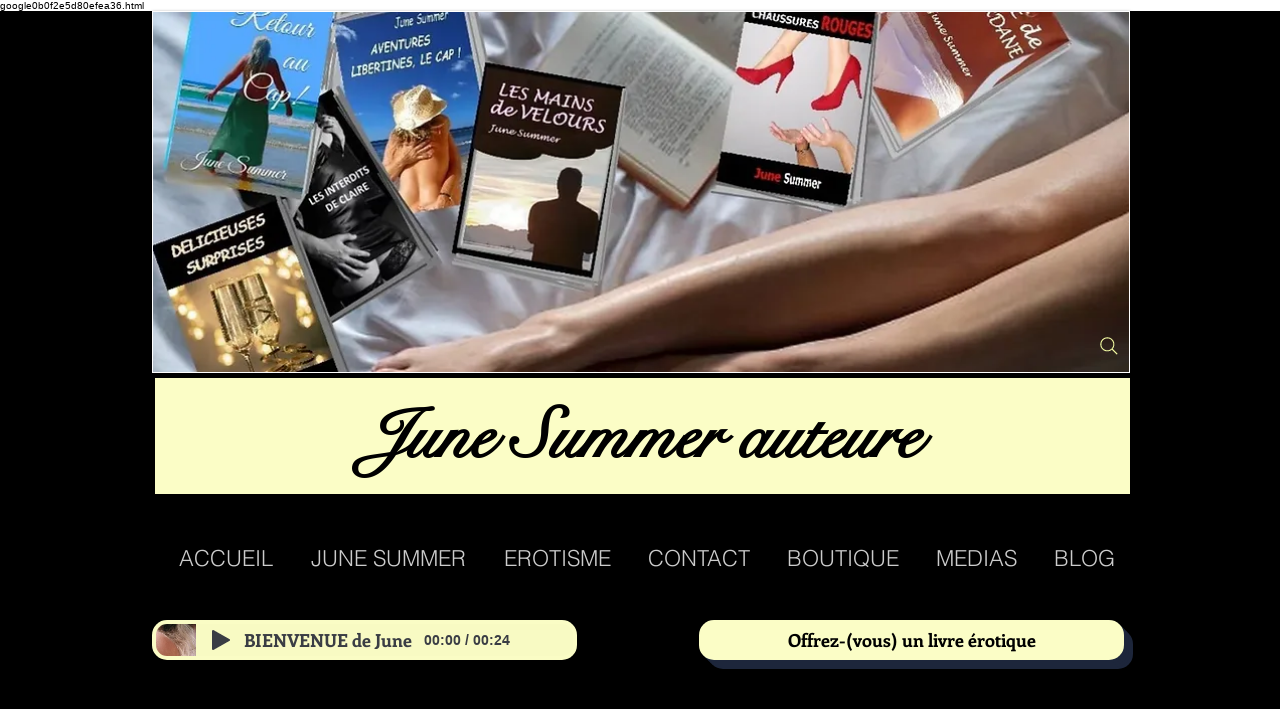

--- FILE ---
content_type: text/html; charset=utf-8
request_url: https://www.google.com/recaptcha/api2/aframe
body_size: 264
content:
<!DOCTYPE HTML><html><head><meta http-equiv="content-type" content="text/html; charset=UTF-8"></head><body><script nonce="U_rUS-XC-8D8Sl6q4lor-g">/** Anti-fraud and anti-abuse applications only. See google.com/recaptcha */ try{var clients={'sodar':'https://pagead2.googlesyndication.com/pagead/sodar?'};window.addEventListener("message",function(a){try{if(a.source===window.parent){var b=JSON.parse(a.data);var c=clients[b['id']];if(c){var d=document.createElement('img');d.src=c+b['params']+'&rc='+(localStorage.getItem("rc::a")?sessionStorage.getItem("rc::b"):"");window.document.body.appendChild(d);sessionStorage.setItem("rc::e",parseInt(sessionStorage.getItem("rc::e")||0)+1);localStorage.setItem("rc::h",'1768954176408');}}}catch(b){}});window.parent.postMessage("_grecaptcha_ready", "*");}catch(b){}</script></body></html>